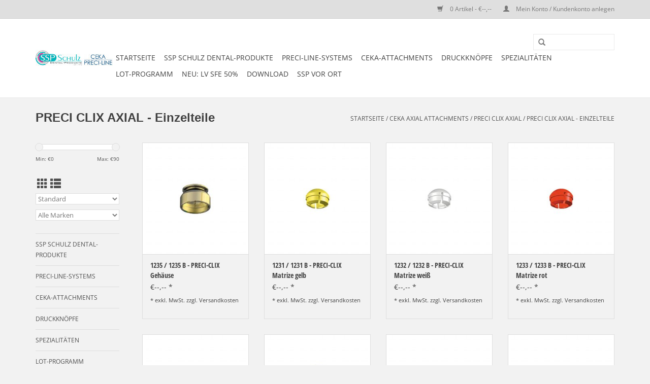

--- FILE ---
content_type: text/html;charset=utf-8
request_url: https://www.schulzdental.de/ceka-attachments-preci-line/ceka-axial-attachments/preci-clix-axial/preci-clix-axial-einzelteile/
body_size: 7862
content:
<!DOCTYPE html>
<html lang="de">
  <head>
    <meta charset="utf-8"/>
<!-- [START] 'blocks/head.rain' -->
<!--

  (c) 2008-2026 Lightspeed Netherlands B.V.
  http://www.lightspeedhq.com
  Generated: 19-01-2026 @ 20:53:53

-->
<link rel="canonical" href="https://www.schulzdental.de/ceka-attachments-preci-line/ceka-axial-attachments/preci-clix-axial/preci-clix-axial-einzelteile/"/>
<link rel="alternate" href="https://www.schulzdental.de/index.rss" type="application/rss+xml" title="Neue Produkte"/>
<meta name="robots" content="noodp,noydir"/>
<meta property="og:url" content="https://www.schulzdental.de/ceka-attachments-preci-line/ceka-axial-attachments/preci-clix-axial/preci-clix-axial-einzelteile/?source=facebook"/>
<meta property="og:site_name" content="CEKA-SSP Schulz Dental Produkte"/>
<meta property="og:title" content="PRECI CLIX AXIAL - Einzelteile"/>
<meta property="og:description" content="Sie suchen die hochwertigen Produkte der CEKA PRECI-LINE? Dann sind Sie hier richtig.✓<br />
Bestellen sie schnell und unkompliziert.✓ Kaufen Sie jetzt!✓"/>
<!--[if lt IE 9]>
<script src="https://cdn.webshopapp.com/assets/html5shiv.js?2025-02-20"></script>
<![endif]-->
<!-- [END] 'blocks/head.rain' -->
    <title>PRECI CLIX AXIAL - Einzelteile - CEKA-SSP Schulz Dental Produkte</title>
    <meta name="description" content="Sie suchen die hochwertigen Produkte der CEKA PRECI-LINE? Dann sind Sie hier richtig.✓<br />
Bestellen sie schnell und unkompliziert.✓ Kaufen Sie jetzt!✓" />
    <meta name="keywords" content="Ceka, preci, preci-line, zahnmedizin, zahntechnik, extrakoronal, zahnarzt, axial, attachment, profil, dental, labor, labortechnik, instrumente, dentalinstrumente, " />
    <meta http-equiv="X-UA-Compatible" content="IE=edge,chrome=1">
    <meta name="viewport" content="width=device-width, initial-scale=1.0">
    <meta name="apple-mobile-web-app-capable" content="yes">
    <meta name="apple-mobile-web-app-status-bar-style" content="black">
    <meta property="fb:app_id" content="966242223397117"/>


    <link rel="shortcut icon" href="https://cdn.webshopapp.com/shops/252254/themes/134513/assets/favicon.ico?20250808151411" type="image/x-icon" />

    <link rel="shortcut icon" href="https://cdn.webshopapp.com/shops/252254/themes/134513/assets/favicon.ico?20250808151411" type="image/x-icon" /> 
    <link rel="stylesheet" href="https://cdn.webshopapp.com/shops/252254/themes/134513/assets/bootstrap.css?20250813090605" />
    <link rel="stylesheet" href="https://cdn.webshopapp.com/shops/252254/themes/134513/assets/style.css?20250813090605" />    
    <link rel="stylesheet" href="https://cdn.webshopapp.com/shops/252254/themes/134513/assets/settings.css?20250813090605" />  
    <link rel="stylesheet" href="https://cdn.webshopapp.com/assets/gui-2-0.css?2025-02-20" />
    <link rel="stylesheet" href="https://cdn.webshopapp.com/assets/gui-responsive-2-0.css?2025-02-20" />   
    <link rel="stylesheet" href="https://cdn.webshopapp.com/shops/252254/themes/134513/assets/custom.css?20250813090605" />
    
    <script src="https://cdn.webshopapp.com/assets/jquery-1-9-1.js?2025-02-20"></script>
    <script src="https://cdn.webshopapp.com/assets/jquery-ui-1-10-1.js?2025-02-20"></script>
   
    <script type="text/javascript" src="https://cdn.webshopapp.com/shops/252254/themes/134513/assets/global.js?20250813090605"></script>

    <script type="text/javascript" src="https://cdn.webshopapp.com/shops/252254/themes/134513/assets/jcarousel.js?20250813090605"></script>
    <script type="text/javascript" src="https://cdn.webshopapp.com/assets/gui.js?2025-02-20"></script>
    <script type="text/javascript" src="https://cdn.webshopapp.com/assets/gui-responsive-2-0.js?2025-02-20"></script>
    
    <script type='text/javascript' src='//platform-api.sharethis.com/js/sharethis.js#property=58ff075da9dabe0012b03331&product=inline-share-buttons' async='async'></script>      
        
    <!--[if lt IE 9]>
    <link rel="stylesheet" href="https://cdn.webshopapp.com/shops/252254/themes/134513/assets/style-ie.css?20250813090605" />
    <![endif]-->
  </head>
  <body>
    <header>
      <div class="topnav">
        <div class="container">
                    <div class="right">
            <a href="https://www.schulzdental.de/cart/" title="Ihr Warenkorb" class="cart"> 
              <span class="glyphicon glyphicon-shopping-cart"></span>
              0 Artikel - €--,--
            </a>
            <a href="https://www.schulzdental.de/account/" title="Mein Konto" class="my-account">
              <span class="glyphicon glyphicon-user"></span>
                            Mein Konto / Kundenkonto anlegen
                          </a>
          </div>
        </div>
      </div>
      <div class="navigation container">
        <div class="align">
          <ul class="burger">
            <img src="https://cdn.webshopapp.com/shops/252254/themes/134513/assets/hamburger.png?20250813090605" width="32" height="32" alt="Menu">
          </ul>

                      <div class="vertical logo">
              <a href="https://www.schulzdental.de/" title="CEKA-SSP Schulz Dental Produkte">
                <img src="https://cdn.webshopapp.com/shops/252254/themes/134513/v/687471/assets/logo.png?20250808142554" alt="CEKA-SSP Schulz Dental Produkte" />
              </a>
            </div>
          
          <nav class="nonbounce desktop vertical">
            <form action="https://www.schulzdental.de/search/" method="get" id="formSearch">
              <input type="text" name="q" autocomplete="off"  value=""/>
              <span onclick="$('#formSearch').submit();" title="Suchen" class="glyphicon glyphicon-search"></span>
            </form>
            <ul>
              <li class="item home ">
                <a class="itemLink" href="https://www.schulzdental.de/">Startseite</a>
              </li>
                                          <li class="item sub">
                <a class="itemLink" href="https://www.schulzdental.de/ssp-schulz-dental-produkte/" title="SSP SCHULZ Dental-Produkte">SSP SCHULZ Dental-Produkte</a>
                                <span class="glyphicon glyphicon-play"></span>
                <ul class="subnav">
                                    <li class="subitem">
                    <a class="subitemLink" href="https://www.schulzdental.de/ssp-schulz-dental-produkte/panther-series/" title="PANTHER SERIES">PANTHER SERIES</a>
                                        <ul class="subnav">
                                            <li class="subitem">
                        <a class="subitemLink" href="https://www.schulzdental.de/ssp-schulz-dental-produkte/panther-series/panther-stone-diamantierte-schleifsteine/" title="PANTHER stone - Diamantierte Schleifsteine">PANTHER stone - Diamantierte Schleifsteine</a>
                      </li>
                                            <li class="subitem">
                        <a class="subitemLink" href="https://www.schulzdental.de/ssp-schulz-dental-produkte/panther-series/panther-polish-premiumpolierer/" title="PANTHER polish - Premiumpolierer">PANTHER polish - Premiumpolierer</a>
                      </li>
                                            <li class="subitem">
                        <a class="subitemLink" href="https://www.schulzdental.de/ssp-schulz-dental-produkte/panther-series/panther-green-rohzirkon-bearbeitung/" title="PANTHER green - Rohzirkon-Bearbeitung">PANTHER green - Rohzirkon-Bearbeitung</a>
                      </li>
                                            <li class="subitem">
                        <a class="subitemLink" href="https://www.schulzdental.de/ssp-schulz-dental-produkte/panther-series/panther-polymer-polymer-bearbeitung/" title="PANTHER polymer - Polymer-Bearbeitung">PANTHER polymer - Polymer-Bearbeitung</a>
                      </li>
                                          </ul>
                                      </li>
                                    <li class="subitem">
                    <a class="subitemLink" href="https://www.schulzdental.de/ssp-schulz-dental-produkte/diamantpolierer/" title="Diamantpolierer">Diamantpolierer</a>
                                        <ul class="subnav">
                                            <li class="subitem">
                        <a class="subitemLink" href="https://www.schulzdental.de/ssp-schulz-dental-produkte/diamantpolierer/dura-diapol-diamantpolierer/" title="Dura-Diapol - Diamantpolierer">Dura-Diapol - Diamantpolierer</a>
                      </li>
                                          </ul>
                                      </li>
                                    <li class="subitem">
                    <a class="subitemLink" href="https://www.schulzdental.de/ssp-schulz-dental-produkte/polierbuersten/" title="Polierbürsten">Polierbürsten</a>
                                        <ul class="subnav">
                                            <li class="subitem">
                        <a class="subitemLink" href="https://www.schulzdental.de/ssp-schulz-dental-produkte/polierbuersten/rundbuersten/" title="Rundbürsten">Rundbürsten</a>
                      </li>
                                            <li class="subitem">
                        <a class="subitemLink" href="https://www.schulzdental.de/ssp-schulz-dental-produkte/polierbuersten/einlagebuersten/" title="Einlagebürsten">Einlagebürsten</a>
                      </li>
                                            <li class="subitem">
                        <a class="subitemLink" href="https://www.schulzdental.de/ssp-schulz-dental-produkte/polierbuersten/handstueck/" title="Handstück">Handstück</a>
                      </li>
                                          </ul>
                                      </li>
                                    <li class="subitem">
                    <a class="subitemLink" href="https://www.schulzdental.de/ssp-schulz-dental-produkte/polierschwabbel/" title="Polierschwabbel">Polierschwabbel</a>
                                        <ul class="subnav">
                                            <li class="subitem">
                        <a class="subitemLink" href="https://www.schulzdental.de/ssp-schulz-dental-produkte/polierschwabbel/alcontura/" title="Alcontura">Alcontura</a>
                      </li>
                                            <li class="subitem">
                        <a class="subitemLink" href="https://www.schulzdental.de/ssp-schulz-dental-produkte/polierschwabbel/handstueck/" title="Handstück">Handstück</a>
                      </li>
                                          </ul>
                                      </li>
                                    <li class="subitem">
                    <a class="subitemLink" href="https://www.schulzdental.de/ssp-schulz-dental-produkte/polierpasten/" title="Polierpasten">Polierpasten</a>
                                        <ul class="subnav">
                                            <li class="subitem">
                        <a class="subitemLink" href="https://www.schulzdental.de/ssp-schulz-dental-produkte/polierpasten/mega-dia-z-pol/" title="Mega-Dia-Z-Pol ">Mega-Dia-Z-Pol </a>
                      </li>
                                            <li class="subitem">
                        <a class="subitemLink" href="https://www.schulzdental.de/ssp-schulz-dental-produkte/polierpasten/diamantine/" title="Diamantine">Diamantine</a>
                      </li>
                                          </ul>
                                      </li>
                                  </ul>
                              </li>
                            <li class="item sub">
                <a class="itemLink" href="https://www.schulzdental.de/preci-line-systems/" title="PRECI-LINE-SYSTEMS">PRECI-LINE-SYSTEMS</a>
                                <span class="glyphicon glyphicon-play"></span>
                <ul class="subnav">
                                    <li class="subitem">
                    <a class="subitemLink" href="https://www.schulzdental.de/preci-line-systems/preci-vertix/" title="PRECI-VERTIX">PRECI-VERTIX</a>
                                        <ul class="subnav">
                                            <li class="subitem">
                        <a class="subitemLink" href="https://www.schulzdental.de/preci-line-systems/preci-vertix/preci-vertix-komplett-sets/" title="PRECI-VERTIX Komplett-Sets">PRECI-VERTIX Komplett-Sets</a>
                      </li>
                                            <li class="subitem">
                        <a class="subitemLink" href="https://www.schulzdental.de/preci-line-systems/preci-vertix/preci-vertix-einzelteile/" title="PRECI-VERTIX Einzelteile">PRECI-VERTIX Einzelteile</a>
                      </li>
                                            <li class="subitem">
                        <a class="subitemLink" href="https://www.schulzdental.de/preci-line-systems/preci-vertix/preci-vertix-hilfsteile/" title="PRECI-VERTIX Hilfsteile">PRECI-VERTIX Hilfsteile</a>
                      </li>
                                            <li class="subitem">
                        <a class="subitemLink" href="https://www.schulzdental.de/preci-line-systems/preci-vertix/preci-vertix-cad-cam/" title="PRECI-VERTIX CAD/CAM">PRECI-VERTIX CAD/CAM</a>
                      </li>
                                          </ul>
                                      </li>
                                    <li class="subitem">
                    <a class="subitemLink" href="https://www.schulzdental.de/preci-line-systems/preci-horix/" title="PRECI-HORIX">PRECI-HORIX</a>
                                        <ul class="subnav">
                                            <li class="subitem">
                        <a class="subitemLink" href="https://www.schulzdental.de/preci-line-systems/preci-horix/preci-horix-komplett-sets/" title="PRECI-HORIX Komplett-Sets">PRECI-HORIX Komplett-Sets</a>
                      </li>
                                            <li class="subitem">
                        <a class="subitemLink" href="https://www.schulzdental.de/preci-line-systems/preci-horix/preci-horix-einzelteile/" title="PRECI-HORIX Einzelteile">PRECI-HORIX Einzelteile</a>
                      </li>
                                            <li class="subitem">
                        <a class="subitemLink" href="https://www.schulzdental.de/preci-line-systems/preci-horix/preci-horix-hilfsteile/" title="PRECI-HORIX Hilfsteile">PRECI-HORIX Hilfsteile</a>
                      </li>
                                            <li class="subitem">
                        <a class="subitemLink" href="https://www.schulzdental.de/preci-line-systems/preci-horix/preci-horix-cad-cam/" title="PRECI-HORIX CAD/CAM">PRECI-HORIX CAD/CAM</a>
                      </li>
                                          </ul>
                                      </li>
                                    <li class="subitem">
                    <a class="subitemLink" href="https://www.schulzdental.de/preci-line-systems/preci-clix-axial/" title="PRECI-CLIX AXIAL">PRECI-CLIX AXIAL</a>
                                        <ul class="subnav">
                                            <li class="subitem">
                        <a class="subitemLink" href="https://www.schulzdental.de/preci-line-systems/preci-clix-axial/preci-clix-axial-komplett-sets/" title="PRECI-CLIX AXIAL Komplett-Sets">PRECI-CLIX AXIAL Komplett-Sets</a>
                      </li>
                                            <li class="subitem">
                        <a class="subitemLink" href="https://www.schulzdental.de/preci-line-systems/preci-clix-axial/preci-clix-axial-einzelteile/" title="PRECI-CLIX AXIAL Einzelteile">PRECI-CLIX AXIAL Einzelteile</a>
                      </li>
                                            <li class="subitem">
                        <a class="subitemLink" href="https://www.schulzdental.de/preci-line-systems/preci-clix-axial/preci-clix-axial-hilfsteile/" title="PRECI-CLIX AXIAL Hilfsteile">PRECI-CLIX AXIAL Hilfsteile</a>
                      </li>
                                            <li class="subitem">
                        <a class="subitemLink" href="https://www.schulzdental.de/preci-line-systems/preci-clix-axial/preci-clix-cad-cam/" title="PRECI-CLIX CAD/CAM">PRECI-CLIX CAD/CAM</a>
                      </li>
                                          </ul>
                                      </li>
                                    <li class="subitem">
                    <a class="subitemLink" href="https://www.schulzdental.de/preci-line-systems/preci-clix-radikulaer/" title="PRECI-CLIX RADIKULÄR">PRECI-CLIX RADIKULÄR</a>
                                        <ul class="subnav">
                                            <li class="subitem">
                        <a class="subitemLink" href="https://www.schulzdental.de/preci-line-systems/preci-clix-radikulaer/preci-clix-radikulaer-komplett-sets/" title="PRECI-CLIX RADIKULÄR Komplett-Sets">PRECI-CLIX RADIKULÄR Komplett-Sets</a>
                      </li>
                                            <li class="subitem">
                        <a class="subitemLink" href="https://www.schulzdental.de/preci-line-systems/preci-clix-radikulaer/preci-clix-radikulaer-einzelteile/" title="PRECI-CLIX RADIKULÄR Einzelteile">PRECI-CLIX RADIKULÄR Einzelteile</a>
                      </li>
                                            <li class="subitem">
                        <a class="subitemLink" href="https://www.schulzdental.de/preci-line-systems/preci-clix-radikulaer/preci-clix-radikulaer-hilfsteile/" title="PRECI-CLIX RADIKULÄR Hilfsteile">PRECI-CLIX RADIKULÄR Hilfsteile</a>
                      </li>
                                          </ul>
                                      </li>
                                    <li class="subitem">
                    <a class="subitemLink" href="https://www.schulzdental.de/preci-line-systems/preci-ball/" title="PRECI-BALL">PRECI-BALL</a>
                                        <ul class="subnav">
                                            <li class="subitem">
                        <a class="subitemLink" href="https://www.schulzdental.de/preci-line-systems/preci-ball/preci-ball-komplett-sets/" title="PRECI-BALL Komplett-Sets">PRECI-BALL Komplett-Sets</a>
                      </li>
                                            <li class="subitem">
                        <a class="subitemLink" href="https://www.schulzdental.de/preci-line-systems/preci-ball/preci-ball-einzelteile/" title="PRECI-BALL Einzelteile">PRECI-BALL Einzelteile</a>
                      </li>
                                            <li class="subitem">
                        <a class="subitemLink" href="https://www.schulzdental.de/preci-line-systems/preci-ball/preci-ball-hilfsteile/" title="PRECI-BALL Hilfsteile">PRECI-BALL Hilfsteile</a>
                      </li>
                                          </ul>
                                      </li>
                                    <li class="subitem">
                    <a class="subitemLink" href="https://www.schulzdental.de/preci-line-systems/preci-sagix/" title="PRECI-SAGIX">PRECI-SAGIX</a>
                                        <ul class="subnav">
                                            <li class="subitem">
                        <a class="subitemLink" href="https://www.schulzdental.de/preci-line-systems/preci-sagix/preci-sagix-komplett-sets/" title="PRECI-SAGIX Komplett-Sets">PRECI-SAGIX Komplett-Sets</a>
                      </li>
                                            <li class="subitem">
                        <a class="subitemLink" href="https://www.schulzdental.de/preci-line-systems/preci-sagix/preci-sagix-einzelteile/" title="PRECI-SAGIX Einzelteile">PRECI-SAGIX Einzelteile</a>
                      </li>
                                            <li class="subitem">
                        <a class="subitemLink" href="https://www.schulzdental.de/preci-line-systems/preci-sagix/preci-sagix-hilfsteile/" title="PRECI-SAGIX Hilfsteile">PRECI-SAGIX Hilfsteile</a>
                      </li>
                                          </ul>
                                      </li>
                                    <li class="subitem">
                    <a class="subitemLink" href="https://www.schulzdental.de/preci-line-systems/preci-clix-extrakoronal/" title="PRECI-CLIX EXTRAKORONAL">PRECI-CLIX EXTRAKORONAL</a>
                                        <ul class="subnav">
                                            <li class="subitem">
                        <a class="subitemLink" href="https://www.schulzdental.de/preci-line-systems/preci-clix-extrakoronal/preci-clix-extrakoronal-komplett-sets/" title="PRECI-CLIX EXTRAKORONAL Komplett-Sets">PRECI-CLIX EXTRAKORONAL Komplett-Sets</a>
                      </li>
                                            <li class="subitem">
                        <a class="subitemLink" href="https://www.schulzdental.de/preci-line-systems/preci-clix-extrakoronal/preci-clix-extrakoronal-einzelteile/" title="PRECI-CLIX EXTRAKORONAL Einzelteile">PRECI-CLIX EXTRAKORONAL Einzelteile</a>
                      </li>
                                            <li class="subitem">
                        <a class="subitemLink" href="https://www.schulzdental.de/preci-line-systems/preci-clix-extrakoronal/preci-clix-extrakoronal-hilfsteile/" title="PRECI-CLIX EXTRAKORONAL Hilfsteile">PRECI-CLIX EXTRAKORONAL Hilfsteile</a>
                      </li>
                                          </ul>
                                      </li>
                                    <li class="subitem">
                    <a class="subitemLink" href="https://www.schulzdental.de/preci-line-systems/preci-bar/" title="PRECI-BAR">PRECI-BAR</a>
                                        <ul class="subnav">
                                            <li class="subitem">
                        <a class="subitemLink" href="https://www.schulzdental.de/preci-line-systems/preci-bar/preci-bar-standard/" title="PRECI-BAR STANDARD">PRECI-BAR STANDARD</a>
                      </li>
                                            <li class="subitem">
                        <a class="subitemLink" href="https://www.schulzdental.de/preci-line-systems/preci-bar/preci-bar-mini/" title="PRECI-BAR MINI">PRECI-BAR MINI</a>
                      </li>
                                          </ul>
                                      </li>
                                    <li class="subitem">
                    <a class="subitemLink" href="https://www.schulzdental.de/preci-line-systems/preci-clip/" title="PRECI-CLIP">PRECI-CLIP</a>
                                        <ul class="subnav">
                                            <li class="subitem">
                        <a class="subitemLink" href="https://www.schulzdental.de/preci-line-systems/preci-clip/preci-clip-la/" title="PRECI-CLIP LA">PRECI-CLIP LA</a>
                      </li>
                                            <li class="subitem">
                        <a class="subitemLink" href="https://www.schulzdental.de/preci-line-systems/preci-clip/preci-clip-oc/" title="PRECI-CLIP OC">PRECI-CLIP OC</a>
                      </li>
                                          </ul>
                                      </li>
                                    <li class="subitem">
                    <a class="subitemLink" href="https://www.schulzdental.de/preci-line-systems/preci-post/" title="PRECI-POST">PRECI-POST</a>
                                        <ul class="subnav">
                                            <li class="subitem">
                        <a class="subitemLink" href="https://www.schulzdental.de/preci-line-systems/preci-post/preci-post-m/" title="PRECI-POST M">PRECI-POST M</a>
                      </li>
                                            <li class="subitem">
                        <a class="subitemLink" href="https://www.schulzdental.de/preci-line-systems/preci-post/preci-post-cc/" title="PRECI-POST CC">PRECI-POST CC</a>
                      </li>
                                          </ul>
                                      </li>
                                  </ul>
                              </li>
                            <li class="item sub">
                <a class="itemLink" href="https://www.schulzdental.de/ceka-attachments/" title="CEKA-ATTACHMENTS">CEKA-ATTACHMENTS</a>
                                <span class="glyphicon glyphicon-play"></span>
                <ul class="subnav">
                                    <li class="subitem">
                    <a class="subitemLink" href="https://www.schulzdental.de/ceka-attachments/ceka-extrakoronal-classic/" title="CEKA EXTRAKORONAL CLASSIC">CEKA EXTRAKORONAL CLASSIC</a>
                                        <ul class="subnav">
                                            <li class="subitem">
                        <a class="subitemLink" href="https://www.schulzdental.de/ceka-attachments/ceka-extrakoronal-classic/ceka-classic-komplett-sets/" title="CEKA CLASSIC Komplett-Sets">CEKA CLASSIC Komplett-Sets</a>
                      </li>
                                            <li class="subitem">
                        <a class="subitemLink" href="https://www.schulzdental.de/ceka-attachments/ceka-extrakoronal-classic/ceka-classic-einzelteile/" title="CEKA CLASSIC Einzelteile">CEKA CLASSIC Einzelteile</a>
                      </li>
                                            <li class="subitem">
                        <a class="subitemLink" href="https://www.schulzdental.de/ceka-attachments/ceka-extrakoronal-classic/ceka-classic-hilfsteile/" title="CEKA CLASSIC Hilfsteile">CEKA CLASSIC Hilfsteile</a>
                      </li>
                                          </ul>
                                      </li>
                                    <li class="subitem">
                    <a class="subitemLink" href="https://www.schulzdental.de/ceka-attachments/ceka-revax/" title="CEKA REVAX">CEKA REVAX</a>
                                        <ul class="subnav">
                                            <li class="subitem">
                        <a class="subitemLink" href="https://www.schulzdental.de/ceka-attachments/ceka-revax/ceka-revax-komplett-sets/" title="CEKA REVAX Komplett-Sets">CEKA REVAX Komplett-Sets</a>
                      </li>
                                            <li class="subitem">
                        <a class="subitemLink" href="https://www.schulzdental.de/ceka-attachments/ceka-revax/ceka-revax-einzelteile/" title="CEKA REVAX Einzelteile">CEKA REVAX Einzelteile</a>
                      </li>
                                            <li class="subitem">
                        <a class="subitemLink" href="https://www.schulzdental.de/ceka-attachments/ceka-revax/ceka-revax-hilfsteile/" title="CEKA REVAX Hilfsteile">CEKA REVAX Hilfsteile</a>
                      </li>
                                          </ul>
                                      </li>
                                    <li class="subitem">
                    <a class="subitemLink" href="https://www.schulzdental.de/ceka-attachments/ceka-cad-cam-axial-reverse/" title="CEKA CAD/CAM &amp; AXIAL REVERSE">CEKA CAD/CAM &amp; AXIAL REVERSE</a>
                                        <ul class="subnav">
                                            <li class="subitem">
                        <a class="subitemLink" href="https://www.schulzdental.de/ceka-attachments/ceka-cad-cam-axial-reverse/ceka-cad-cam-komplett-sets/" title="CEKA CAD/CAM Komplett-Sets">CEKA CAD/CAM Komplett-Sets</a>
                      </li>
                                            <li class="subitem">
                        <a class="subitemLink" href="https://www.schulzdental.de/ceka-attachments/ceka-cad-cam-axial-reverse/ceka-cad-cam-einzelteile/" title="CEKA CAD/CAM Einzelteile">CEKA CAD/CAM Einzelteile</a>
                      </li>
                                            <li class="subitem">
                        <a class="subitemLink" href="https://www.schulzdental.de/ceka-attachments/ceka-cad-cam-axial-reverse/ceka-cad-cam-hilfsteile/" title="CEKA CAD/CAM Hilfsteile">CEKA CAD/CAM Hilfsteile</a>
                      </li>
                                          </ul>
                                      </li>
                                    <li class="subitem">
                    <a class="subitemLink" href="https://www.schulzdental.de/ceka-attachments/ceka-axial-classic/" title="CEKA AXIAL CLASSIC">CEKA AXIAL CLASSIC</a>
                                        <ul class="subnav">
                                            <li class="subitem">
                        <a class="subitemLink" href="https://www.schulzdental.de/ceka-attachments/ceka-axial-classic/ceka-axial-classic-komplett-sets/" title="CEKA AXIAL CLASSIC Komplett-Sets">CEKA AXIAL CLASSIC Komplett-Sets</a>
                      </li>
                                            <li class="subitem">
                        <a class="subitemLink" href="https://www.schulzdental.de/ceka-attachments/ceka-axial-classic/ceka-axial-classic-einzelteile/" title="CEKA AXIAL CLASSIC Einzelteile">CEKA AXIAL CLASSIC Einzelteile</a>
                      </li>
                                            <li class="subitem">
                        <a class="subitemLink" href="https://www.schulzdental.de/ceka-attachments/ceka-axial-classic/ceka-axial-classic-hilfsteile/" title="CEKA AXIAL CLASSIC Hilfsteile">CEKA AXIAL CLASSIC Hilfsteile</a>
                      </li>
                                          </ul>
                                      </li>
                                  </ul>
                              </li>
                            <li class="item sub">
                <a class="itemLink" href="https://www.schulzdental.de/druckknoepfe/" title="DRUCKKNÖPFE">DRUCKKNÖPFE</a>
                                <span class="glyphicon glyphicon-play"></span>
                <ul class="subnav">
                                    <li class="subitem">
                    <a class="subitemLink" href="https://www.schulzdental.de/druckknoepfe/druckknoepfe-9991314/" title="Druckknöpfe">Druckknöpfe</a>
                                      </li>
                                    <li class="subitem">
                    <a class="subitemLink" href="https://www.schulzdental.de/druckknoepfe/retentionsteile/" title="Retentionsteile">Retentionsteile</a>
                                      </li>
                                    <li class="subitem">
                    <a class="subitemLink" href="https://www.schulzdental.de/druckknoepfe/hilfsteile/" title="Hilfsteile">Hilfsteile</a>
                                      </li>
                                  </ul>
                              </li>
                            <li class="item sub">
                <a class="itemLink" href="https://www.schulzdental.de/spezialitaeten/" title="SPEZIALITÄTEN">SPEZIALITÄTEN</a>
                                <span class="glyphicon glyphicon-play"></span>
                <ul class="subnav">
                                    <li class="subitem">
                    <a class="subitemLink" href="https://www.schulzdental.de/spezialitaeten/ceka-site-ceka-multi/" title="CEKA SITE, CEKA MULTI...">CEKA SITE, CEKA MULTI...</a>
                                      </li>
                                    <li class="subitem">
                    <a class="subitemLink" href="https://www.schulzdental.de/spezialitaeten/plasticwax-expando/" title="PLASTICWAX, EXPANDO">PLASTICWAX, EXPANDO</a>
                                      </li>
                                    <li class="subitem">
                    <a class="subitemLink" href="https://www.schulzdental.de/spezialitaeten/teleskopische-friktionssysteme/" title="TELESKOPISCHE FRIKTIONSSYSTEME">TELESKOPISCHE FRIKTIONSSYSTEME</a>
                                        <ul class="subnav">
                                            <li class="subitem">
                        <a class="subitemLink" href="https://www.schulzdental.de/spezialitaeten/teleskopische-friktionssysteme/lv-kon/" title="LV KON">LV KON</a>
                      </li>
                                            <li class="subitem">
                        <a class="subitemLink" href="https://www.schulzdental.de/spezialitaeten/teleskopische-friktionssysteme/tele-fit/" title="TELE-FIT">TELE-FIT</a>
                      </li>
                                          </ul>
                                      </li>
                                  </ul>
                              </li>
                            <li class="item sub">
                <a class="itemLink" href="https://www.schulzdental.de/lot-programm/" title="LOT-PROGRAMM">LOT-PROGRAMM</a>
                                <span class="glyphicon glyphicon-play"></span>
                <ul class="subnav">
                                    <li class="subitem">
                    <a class="subitemLink" href="https://www.schulzdental.de/lot-programm/solder-lv-vormals-ceka-sol-lot/" title="SOLDER LV (vormals CEKA SOL Lot)">SOLDER LV (vormals CEKA SOL Lot)</a>
                                      </li>
                                    <li class="subitem">
                    <a class="subitemLink" href="https://www.schulzdental.de/lot-programm/lv-15/" title="LV 15">LV 15</a>
                                      </li>
                                  </ul>
                              </li>
                            <li class="item sub">
                <a class="itemLink" href="https://www.schulzdental.de/neu-lv-sfe-50/" title="NEU: LV SFE 50% ">NEU: LV SFE 50% </a>
                                <span class="glyphicon glyphicon-play"></span>
                <ul class="subnav">
                                    <li class="subitem">
                    <a class="subitemLink" href="https://www.schulzdental.de/neu-lv-sfe-50/lv-sfe-50-komplett-attachments/" title="LV SFE 50% - Komplett-Attachments">LV SFE 50% - Komplett-Attachments</a>
                                      </li>
                                    <li class="subitem">
                    <a class="subitemLink" href="https://www.schulzdental.de/neu-lv-sfe-50/lv-sfe-50-einzelteile/" title="LV SFE 50% - Einzelteile">LV SFE 50% - Einzelteile</a>
                                      </li>
                                    <li class="subitem">
                    <a class="subitemLink" href="https://www.schulzdental.de/neu-lv-sfe-50/lv-sfe-50-hilfsteile/" title="LV SFE 50% - Hilfsteile">LV SFE 50% - Hilfsteile</a>
                                      </li>
                                  </ul>
                              </li>
                            <li class="item sub">
                <a class="itemLink" href="https://www.schulzdental.de/download/" title="DOWNLOAD">DOWNLOAD</a>
                                <span class="glyphicon glyphicon-play"></span>
                <ul class="subnav">
                                    <li class="subitem">
                    <a class="subitemLink" href="https://www.schulzdental.de/download/digitale-bibliotheken/" title="DIGITALE BIBLIOTHEKEN">DIGITALE BIBLIOTHEKEN</a>
                                      </li>
                                    <li class="subitem">
                    <a class="subitemLink" href="https://www.schulzdental.de/download/kataloge-und-broschueren/" title="KATALOGE UND BROSCHÜREN">KATALOGE UND BROSCHÜREN</a>
                                      </li>
                                    <li class="subitem">
                    <a class="subitemLink" href="https://www.schulzdental.de/download/arbeitsblaetter/" title="ARBEITSBLÄTTER">ARBEITSBLÄTTER</a>
                                      </li>
                                    <li class="subitem">
                    <a class="subitemLink" href="https://www.schulzdental.de/download/zertifikate/" title="ZERTIFIKATE">ZERTIFIKATE</a>
                                      </li>
                                  </ul>
                              </li>
                            <li class="item">
                <a class="itemLink" href="https://www.schulzdental.de/ssp-vor-ort/" title="SSP vor Ort">SSP vor Ort</a>
                              </li>
                                                      </ul>
            <span class="glyphicon glyphicon-remove"></span>  
          </nav>
        </div>
      </div>
    </header>
    
    <div class="wrapper">
      <div class="container content">
                <div class="page-title row">
  <div class="col-sm-6 col-md-6">
    <h1>PRECI CLIX AXIAL - Einzelteile</h1>
  </div>
  <div class="col-sm-6 col-md-6 breadcrumbs text-right">
    <a href="https://www.schulzdental.de/" title="Startseite">Startseite</a>
    
        / <a href="https://www.schulzdental.de/ceka-attachments-preci-line/ceka-axial-attachments/">CEKA AXIAL ATTACHMENTS </a>
        / <a href="https://www.schulzdental.de/ceka-attachments-preci-line/ceka-axial-attachments/preci-clix-axial/">PRECI CLIX AXIAL</a>
        / <a href="https://www.schulzdental.de/ceka-attachments-preci-line/ceka-axial-attachments/preci-clix-axial/preci-clix-axial-einzelteile/">PRECI CLIX AXIAL - Einzelteile</a>
      </div>  
  </div>
<div class="products row">
  <div class="col-md-2 sidebar hidden-xs hidden-sm">
    <div class="sort">
      <form action="https://www.schulzdental.de/ceka-attachments-preci-line/ceka-axial-attachments/preci-clix-axial/preci-clix-axial-einzelteile/" method="get" id="filter_form">
        <input type="hidden" name="mode" value="grid" id="filter_form_mode" />
        <input type="hidden" name="limit" value="24" id="filter_form_limit" />
        <input type="hidden" name="sort" value="default" id="filter_form_sort" />
        <input type="hidden" name="max" value="90" id="filter_form_max" />
        <input type="hidden" name="min" value="0" id="filter_form_min" />
        
        <div class="price-filter">
          <div class="sidebar-filter-slider">
            <div id="collection-filter-price"></div>
          </div>
          <div class="price-filter-range clear">
            <div class="min">Min: €<span>0</span></div>
            <div class="max">Max: €<span>90</span></div>
          </div>
        </div>
          <div class="modes">
          <a href="?mode=grid"><i class="glyphicon glyphicon-th"></i></a>
          <a href="?mode=list"><i class="glyphicon glyphicon-th-list"></i></a>
          </div>  
        <select name="sort" onchange="$('#formSortModeLimit').submit();">
                    <option value="default" selected="selected">Standard</option>
                    <option value="popular">Am meisten angesehen</option>
                    <option value="newest">Neueste Produkte</option>
                    <option value="lowest">Niedrigster Preis</option>
                    <option value="highest">Höchster Preis</option>
                    <option value="asc">Name aufsteigend</option>
                    <option value="desc">Name absteigend</option>
                  </select>        
                <select name="brand">
                    <option value="0" selected="selected">Alle Marken</option>
                    <option value="1748573">ALPHADENT NV</option>
                    <option value="3990370">NOBIL METAL</option>
                  </select>
                      </form>
    </div>
    <ul>
        <li class="item"><span class="arrow"></span><a href="https://www.schulzdental.de/ssp-schulz-dental-produkte/" class="itemLink" title="SSP SCHULZ Dental-Produkte">SSP SCHULZ Dental-Produkte </a>
            </li>
           <li class="item"><span class="arrow"></span><a href="https://www.schulzdental.de/preci-line-systems/" class="itemLink" title="PRECI-LINE-SYSTEMS">PRECI-LINE-SYSTEMS </a>
            </li>
           <li class="item"><span class="arrow"></span><a href="https://www.schulzdental.de/ceka-attachments/" class="itemLink" title="CEKA-ATTACHMENTS">CEKA-ATTACHMENTS </a>
            </li>
           <li class="item"><span class="arrow"></span><a href="https://www.schulzdental.de/druckknoepfe/" class="itemLink" title="DRUCKKNÖPFE">DRUCKKNÖPFE </a>
            </li>
           <li class="item"><span class="arrow"></span><a href="https://www.schulzdental.de/spezialitaeten/" class="itemLink" title="SPEZIALITÄTEN">SPEZIALITÄTEN </a>
            </li>
           <li class="item"><span class="arrow"></span><a href="https://www.schulzdental.de/lot-programm/" class="itemLink" title="LOT-PROGRAMM">LOT-PROGRAMM </a>
            </li>
           <li class="item"><span class="arrow"></span><a href="https://www.schulzdental.de/neu-lv-sfe-50/" class="itemLink" title="NEU: LV SFE 50% ">NEU: LV SFE 50%  </a>
            </li>
           <li class="item"><span class="arrow"></span><a href="https://www.schulzdental.de/download/" class="itemLink" title="DOWNLOAD">DOWNLOAD </a>
            </li>
           <li class="item"><span class="arrow"></span><a href="https://www.schulzdental.de/ssp-vor-ort/" class="itemLink" title="SSP vor Ort">SSP vor Ort</a>
            </li>
        </ul>
      </div>
  <div class="col-sm-12 col-md-10">
        <div class="product col-xs-6 col-sm-3 col-md-3">
  <div class="image-wrap">
    <a href="https://www.schulzdental.de/preci-clix-gehaeuse-artnr-1235-1235-b.html" title="ALPHADENT NV 1235 / 1235 B - PRECI-CLIX Gehäuse">
      
           
                  <img src="https://cdn.webshopapp.com/shops/252254/files/165876842/262x276x1/alphadent-nv-1235-1235-b-preci-clix-gehaeuse.jpg" width="262" height="276" alt="ALPHADENT NV 1235 / 1235 B - PRECI-CLIX Gehäuse" title="ALPHADENT NV 1235 / 1235 B - PRECI-CLIX Gehäuse" />
                </a>
    
    <div class="description text-center">
      <a href="https://www.schulzdental.de/preci-clix-gehaeuse-artnr-1235-1235-b.html" title="ALPHADENT NV 1235 / 1235 B - PRECI-CLIX Gehäuse">
                <div class="text">
                    PRECI-CLIX - Titangehäuse zum Einpolymerisieren in den Kunststoff -  ArtNr. 1235 (6 St.) / 1235 B (30 St.)
                  </div>
      </a>
      <a href="https://www.schulzdental.de/cart/add/119534702/" class="cart">Zum Warenkorb hinzufügen</a>
    </div>
  </div>
  
  <div class="info strict">
    <a href="https://www.schulzdental.de/preci-clix-gehaeuse-artnr-1235-1235-b.html" title="ALPHADENT NV 1235 / 1235 B - PRECI-CLIX Gehäuse" class="title">
        1235 / 1235 B - PRECI-CLIX Gehäuse     </a>
    
    <div class="left">      
      
    
    €--,-- *          
   </div>
       
    
    <br /><span style="font-size: 0.8em;">* exkl. MwSt. zzgl. <a href="https://www.schulzdental.de/service/shipping-returns/" style="color: inherit;">Versandkosten</a></span></p>  
   
     </div>
</div>



        <div class="product col-xs-6 col-sm-3 col-md-3">
  <div class="image-wrap">
    <a href="https://www.schulzdental.de/preci-clix-matrize-gelb-artnr-1231-1231-b.html" title="ALPHADENT NV 1231 / 1231 B - PRECI-CLIX Matrize gelb">
      
           
                  <img src="https://cdn.webshopapp.com/shops/252254/files/165877100/262x276x1/alphadent-nv-1231-1231-b-preci-clix-matrize-gelb.jpg" width="262" height="276" alt="ALPHADENT NV 1231 / 1231 B - PRECI-CLIX Matrize gelb" title="ALPHADENT NV 1231 / 1231 B - PRECI-CLIX Matrize gelb" />
                </a>
    
    <div class="description text-center">
      <a href="https://www.schulzdental.de/preci-clix-matrize-gelb-artnr-1231-1231-b.html" title="ALPHADENT NV 1231 / 1231 B - PRECI-CLIX Matrize gelb">
                <div class="text">
                    PRECI-CLIX - Matrize gelb, normale Retention - ArtNr. 1231 (6 St.) / 1231 B (30 St.)
                  </div>
      </a>
      <a href="https://www.schulzdental.de/cart/add/119534786/" class="cart">Zum Warenkorb hinzufügen</a>
    </div>
  </div>
  
  <div class="info strict">
    <a href="https://www.schulzdental.de/preci-clix-matrize-gelb-artnr-1231-1231-b.html" title="ALPHADENT NV 1231 / 1231 B - PRECI-CLIX Matrize gelb" class="title">
        1231 / 1231 B - PRECI-CLIX Matrize gelb     </a>
    
    <div class="left">      
      
    
    €--,-- *          
   </div>
       
    
    <br /><span style="font-size: 0.8em;">* exkl. MwSt. zzgl. <a href="https://www.schulzdental.de/service/shipping-returns/" style="color: inherit;">Versandkosten</a></span></p>  
   
     </div>
</div>


<div class="clearfix visible-xs"></div>

        <div class="product col-xs-6 col-sm-3 col-md-3">
  <div class="image-wrap">
    <a href="https://www.schulzdental.de/preci-clix-matrize-weiss-artnr-1232-1232-b.html" title="ALPHADENT NV 1232 / 1232 B - PRECI-CLIX Matrize weiß">
      
           
                  <img src="https://cdn.webshopapp.com/shops/252254/files/165877208/262x276x1/alphadent-nv-1232-1232-b-preci-clix-matrize-weiss.jpg" width="262" height="276" alt="ALPHADENT NV 1232 / 1232 B - PRECI-CLIX Matrize weiß" title="ALPHADENT NV 1232 / 1232 B - PRECI-CLIX Matrize weiß" />
                </a>
    
    <div class="description text-center">
      <a href="https://www.schulzdental.de/preci-clix-matrize-weiss-artnr-1232-1232-b.html" title="ALPHADENT NV 1232 / 1232 B - PRECI-CLIX Matrize weiß">
                <div class="text">
                    PRECI-CLIX - Matrize weiß, reduzierte Retention - ArtNr. 1232 (6 St.) / 1232 B (30 St.)
                  </div>
      </a>
      <a href="https://www.schulzdental.de/cart/add/119534834/" class="cart">Zum Warenkorb hinzufügen</a>
    </div>
  </div>
  
  <div class="info strict">
    <a href="https://www.schulzdental.de/preci-clix-matrize-weiss-artnr-1232-1232-b.html" title="ALPHADENT NV 1232 / 1232 B - PRECI-CLIX Matrize weiß" class="title">
        1232 / 1232 B - PRECI-CLIX Matrize weiß     </a>
    
    <div class="left">      
      
    
    €--,-- *          
   </div>
       
    
    <br /><span style="font-size: 0.8em;">* exkl. MwSt. zzgl. <a href="https://www.schulzdental.de/service/shipping-returns/" style="color: inherit;">Versandkosten</a></span></p>  
   
     </div>
</div>



        <div class="product col-xs-6 col-sm-3 col-md-3">
  <div class="image-wrap">
    <a href="https://www.schulzdental.de/preci-clix-matrize-rot-artnr-1233-1233-b.html" title="ALPHADENT NV 1233 / 1233 B - PRECI-CLIX Matrize rot">
      
           
                  <img src="https://cdn.webshopapp.com/shops/252254/files/165877487/262x276x1/alphadent-nv-1233-1233-b-preci-clix-matrize-rot.jpg" width="262" height="276" alt="ALPHADENT NV 1233 / 1233 B - PRECI-CLIX Matrize rot" title="ALPHADENT NV 1233 / 1233 B - PRECI-CLIX Matrize rot" />
                </a>
    
    <div class="description text-center">
      <a href="https://www.schulzdental.de/preci-clix-matrize-rot-artnr-1233-1233-b.html" title="ALPHADENT NV 1233 / 1233 B - PRECI-CLIX Matrize rot">
                <div class="text">
                    PRECI-CLIX - Matrize rot - starke Retention 1233 (6 St.) / 1233 B (30 St.)
                  </div>
      </a>
      <a href="https://www.schulzdental.de/cart/add/119534891/" class="cart">Zum Warenkorb hinzufügen</a>
    </div>
  </div>
  
  <div class="info strict">
    <a href="https://www.schulzdental.de/preci-clix-matrize-rot-artnr-1233-1233-b.html" title="ALPHADENT NV 1233 / 1233 B - PRECI-CLIX Matrize rot" class="title">
        1233 / 1233 B - PRECI-CLIX Matrize rot     </a>
    
    <div class="left">      
      
    
    €--,-- *          
   </div>
       
    
    <br /><span style="font-size: 0.8em;">* exkl. MwSt. zzgl. <a href="https://www.schulzdental.de/service/shipping-returns/" style="color: inherit;">Versandkosten</a></span></p>  
   
     </div>
</div>


<div class="clearfix"></div>

        <div class="product col-xs-6 col-sm-3 col-md-3">
  <div class="image-wrap">
    <a href="https://www.schulzdental.de/preci-clix-matrize-kombinationspackung-artnr-1234.html" title="ALPHADENT NV 1234 - PRECI-CLIX Matrizen Kombi-Satz">
      
           
                  <img src="https://cdn.webshopapp.com/shops/252254/files/165877628/262x276x1/alphadent-nv-1234-preci-clix-matrizen-kombi-satz.jpg" width="262" height="276" alt="ALPHADENT NV 1234 - PRECI-CLIX Matrizen Kombi-Satz" title="ALPHADENT NV 1234 - PRECI-CLIX Matrizen Kombi-Satz" />
                </a>
    
    <div class="description text-center">
      <a href="https://www.schulzdental.de/preci-clix-matrize-kombinationspackung-artnr-1234.html" title="ALPHADENT NV 1234 - PRECI-CLIX Matrizen Kombi-Satz">
                <div class="text">
                    PRECI-CLIX - Matrizensatz, Kombinationspackung 2 gelb, 2 weiß, 2 rot - ArtNr. 1234
                  </div>
      </a>
      <a href="https://www.schulzdental.de/cart/add/119534966/" class="cart">Zum Warenkorb hinzufügen</a>
    </div>
  </div>
  
  <div class="info strict">
    <a href="https://www.schulzdental.de/preci-clix-matrize-kombinationspackung-artnr-1234.html" title="ALPHADENT NV 1234 - PRECI-CLIX Matrizen Kombi-Satz" class="title">
        1234 - PRECI-CLIX Matrizen Kombi-Satz     </a>
    
    <div class="left">      
      
    
    €--,-- *          
   </div>
       
    
    <br /><span style="font-size: 0.8em;">* exkl. MwSt. zzgl. <a href="https://www.schulzdental.de/service/shipping-returns/" style="color: inherit;">Versandkosten</a></span></p>  
   
     </div>
</div>



        <div class="product col-xs-6 col-sm-3 col-md-3">
  <div class="image-wrap">
    <a href="https://www.schulzdental.de/preci-clix-matrizensatz-artnr-1242.html" title="ALPHADENT NV 1242 - PRECI-CLIX Matrizensatz">
      
           
                  <img src="https://cdn.webshopapp.com/shops/252254/files/165877799/262x276x1/alphadent-nv-1242-preci-clix-matrizensatz.jpg" width="262" height="276" alt="ALPHADENT NV 1242 - PRECI-CLIX Matrizensatz" title="ALPHADENT NV 1242 - PRECI-CLIX Matrizensatz" />
                </a>
    
    <div class="description text-center">
      <a href="https://www.schulzdental.de/preci-clix-matrizensatz-artnr-1242.html" title="ALPHADENT NV 1242 - PRECI-CLIX Matrizensatz">
                <div class="text">
                    PRECI-CLIX - Satz mit 2 in das Gehäuse eingearbeiteten Matrizen - ArtNr. 1242
                  </div>
      </a>
      <a href="https://www.schulzdental.de/cart/add/119534999/" class="cart">Zum Warenkorb hinzufügen</a>
    </div>
  </div>
  
  <div class="info strict">
    <a href="https://www.schulzdental.de/preci-clix-matrizensatz-artnr-1242.html" title="ALPHADENT NV 1242 - PRECI-CLIX Matrizensatz" class="title">
        1242 - PRECI-CLIX Matrizensatz     </a>
    
    <div class="left">      
      
    
    €--,-- *          
   </div>
       
    
    <br /><span style="font-size: 0.8em;">* exkl. MwSt. zzgl. <a href="https://www.schulzdental.de/service/shipping-returns/" style="color: inherit;">Versandkosten</a></span></p>  
   
     </div>
</div>


<div class="clearfix visible-xs"></div>

        <div class="product col-xs-6 col-sm-3 col-md-3">
  <div class="image-wrap">
    <a href="https://www.schulzdental.de/preci-ball-clix-patrize-pa-artnr-1205-c-1205-cb.html" title="ALPHADENT NV 1205 C / 1205 CB - PRECI-BALL/CLIX Patrize PA">
      
           
                  <img src="https://cdn.webshopapp.com/shops/252254/files/165878687/262x276x1/alphadent-nv-1205-c-1205-cb-preci-ball-clix-patriz.jpg" width="262" height="276" alt="ALPHADENT NV 1205 C / 1205 CB - PRECI-BALL/CLIX Patrize PA" title="ALPHADENT NV 1205 C / 1205 CB - PRECI-BALL/CLIX Patrize PA" />
                </a>
    
    <div class="description text-center">
      <a href="https://www.schulzdental.de/preci-ball-clix-patrize-pa-artnr-1205-c-1205-cb.html" title="ALPHADENT NV 1205 C / 1205 CB - PRECI-BALL/CLIX Patrize PA">
                <div class="text">
                    PRECI-BALL/CLIX - Kunststoffpatrize zum Gießen auf die Stiftwurzelkappe - ArtNr. 1205 C (6 St.) / 1205 CB (30 St.)
                  </div>
      </a>
      <a href="https://www.schulzdental.de/cart/add/119535386/" class="cart">Zum Warenkorb hinzufügen</a>
    </div>
  </div>
  
  <div class="info strict">
    <a href="https://www.schulzdental.de/preci-ball-clix-patrize-pa-artnr-1205-c-1205-cb.html" title="ALPHADENT NV 1205 C / 1205 CB - PRECI-BALL/CLIX Patrize PA" class="title">
        1205 C / 1205 CB - PRECI-BALL/CLIX Patrize PA     </a>
    
    <div class="left">      
      
    
    €--,-- *          
   </div>
       
    
    <br /><span style="font-size: 0.8em;">* exkl. MwSt. zzgl. <a href="https://www.schulzdental.de/service/shipping-returns/" style="color: inherit;">Versandkosten</a></span></p>  
   
     </div>
</div>



        <div class="product col-xs-6 col-sm-3 col-md-3">
  <div class="image-wrap">
    <a href="https://www.schulzdental.de/preci-ball-clix-basisring-irax-legierung-artnr-ra.html" title="ALPHADENT NV RA 0063 - PRECI-BALL/CLIX/SAGIX Basisring EM">
      
           
                  <img src="https://cdn.webshopapp.com/shops/252254/files/165879212/262x276x1/alphadent-nv-ra-0063-preci-ball-clix-sagix-basisri.jpg" width="262" height="276" alt="ALPHADENT NV RA 0063 - PRECI-BALL/CLIX/SAGIX Basisring EM" title="ALPHADENT NV RA 0063 - PRECI-BALL/CLIX/SAGIX Basisring EM" />
                </a>
    
    <div class="description text-center">
      <a href="https://www.schulzdental.de/preci-ball-clix-basisring-irax-legierung-artnr-ra.html" title="ALPHADENT NV RA 0063 - PRECI-BALL/CLIX/SAGIX Basisring EM">
                <div class="text">
                    PRECI-BALL/CLIX/SAGIX - Basisring zum Angießen an EM - ArtNr. RA 0063
                  </div>
      </a>
      <a href="https://www.schulzdental.de/cart/add/119535452/" class="cart">Zum Warenkorb hinzufügen</a>
    </div>
  </div>
  
  <div class="info strict">
    <a href="https://www.schulzdental.de/preci-ball-clix-basisring-irax-legierung-artnr-ra.html" title="ALPHADENT NV RA 0063 - PRECI-BALL/CLIX/SAGIX Basisring EM" class="title">
        RA 0063 - PRECI-BALL/CLIX/SAGIX Basisring EM     </a>
    
    <div class="left">      
      
    
    €--,-- *          
   </div>
       
    
    <br /><span style="font-size: 0.8em;">* exkl. MwSt. zzgl. <a href="https://www.schulzdental.de/service/shipping-returns/" style="color: inherit;">Versandkosten</a></span></p>  
   
     </div>
</div>


<div class="clearfix"></div>

        <div class="product col-xs-6 col-sm-3 col-md-3">
  <div class="image-wrap">
    <a href="https://www.schulzdental.de/preci-ball-clix-basisring-noprax-legierung-artnr-r.html" title="ALPHADENT NV RA 0064 - Basisring NEM">
      
           
                  <img src="https://cdn.webshopapp.com/shops/252254/files/165879215/262x276x1/alphadent-nv-ra-0064-basisring-nem.jpg" width="262" height="276" alt="ALPHADENT NV RA 0064 - Basisring NEM" title="ALPHADENT NV RA 0064 - Basisring NEM" />
                </a>
    
    <div class="description text-center">
      <a href="https://www.schulzdental.de/preci-ball-clix-basisring-noprax-legierung-artnr-r.html" title="ALPHADENT NV RA 0064 - Basisring NEM">
                <div class="text">
                    PRECI-BALL/CLIX/SAGIX - Basisring zum Angießen an NEM - ArtNr. RA 0064
                  </div>
      </a>
      <a href="https://www.schulzdental.de/cart/add/119535605/" class="cart">Zum Warenkorb hinzufügen</a>
    </div>
  </div>
  
  <div class="info strict">
    <a href="https://www.schulzdental.de/preci-ball-clix-basisring-noprax-legierung-artnr-r.html" title="ALPHADENT NV RA 0064 - Basisring NEM" class="title">
        RA 0064 - Basisring NEM     </a>
    
    <div class="left">      
      
    
    €--,-- *          
   </div>
       
    
    <br /><span style="font-size: 0.8em;">* exkl. MwSt. zzgl. <a href="https://www.schulzdental.de/service/shipping-returns/" style="color: inherit;">Versandkosten</a></span></p>  
   
     </div>
</div>



        <div class="product col-xs-6 col-sm-3 col-md-3">
  <div class="image-wrap">
    <a href="https://www.schulzdental.de/preci-ball-patrize-irax-legierung-artnr-1209-c.html" title="NOBIL METAL 1209 C / PL-414-5 - LV PAL / PRECI-BALL/CLIX Patrize IR">
      
           
                  <img src="https://cdn.webshopapp.com/shops/252254/files/264915350/262x276x1/nobil-metal-1209-c-pl-414-5-lv-pal-preci-ball-clix.jpg" width="262" height="276" alt="NOBIL METAL 1209 C / PL-414-5 - LV PAL / PRECI-BALL/CLIX Patrize IR" title="NOBIL METAL 1209 C / PL-414-5 - LV PAL / PRECI-BALL/CLIX Patrize IR" />
                </a>
    
    <div class="description text-center">
      <a href="https://www.schulzdental.de/preci-ball-patrize-irax-legierung-artnr-1209-c.html" title="NOBIL METAL 1209 C / PL-414-5 - LV PAL / PRECI-BALL/CLIX Patrize IR">
                <div class="text">
                    PRECI-BALL/CLIX / LV PAL - Patrize zum Angießen an Edelmetalllegierungen - ArtNr. 1209 C / PL-414-5
                  </div>
      </a>
      <a href="https://www.schulzdental.de/cart/add/179700509/" class="cart">Zum Warenkorb hinzufügen</a>
    </div>
  </div>
  
  <div class="info strict">
    <a href="https://www.schulzdental.de/preci-ball-patrize-irax-legierung-artnr-1209-c.html" title="NOBIL METAL 1209 C / PL-414-5 - LV PAL / PRECI-BALL/CLIX Patrize IR" class="title">
        1209 C / PL-414-5 - LV PAL / PRECI-BALL/CLIX Patrize IR     </a>
    
    <div class="left">      
      
    
    €--,-- *          
   </div>
       
    
    <br /><span style="font-size: 0.8em;">* exkl. MwSt. zzgl. <a href="https://www.schulzdental.de/service/shipping-returns/" style="color: inherit;">Versandkosten</a></span></p>  
   
     </div>
</div>


<div class="clearfix visible-xs"></div>

        <div class="product col-xs-6 col-sm-3 col-md-3">
  <div class="image-wrap">
    <a href="https://www.schulzdental.de/preci-clix-patrize-v-artnr-1206.html" title="ALPHADENT NV 1206 CL - PRECI-BALL/CLIX Patrize V lang">
      
           
                  <img src="https://cdn.webshopapp.com/shops/252254/files/167909633/262x276x1/alphadent-nv-1206-cl-preci-ball-clix-patrize-v-lan.jpg" width="262" height="276" alt="ALPHADENT NV 1206 CL - PRECI-BALL/CLIX Patrize V lang" title="ALPHADENT NV 1206 CL - PRECI-BALL/CLIX Patrize V lang" />
                </a>
    
    <div class="description text-center">
      <a href="https://www.schulzdental.de/preci-clix-patrize-v-artnr-1206.html" title="ALPHADENT NV 1206 CL - PRECI-BALL/CLIX Patrize V lang">
                <div class="text">
                    PRECI-BALL/CLIX - Kugelförmige, ausschraubbare Patrize aus TITANAX Legierung, 0,3 mm extra lang - Art. 1206 CL
                  </div>
      </a>
      <a href="https://www.schulzdental.de/cart/add/120550607/" class="cart">Zum Warenkorb hinzufügen</a>
    </div>
  </div>
  
  <div class="info strict">
    <a href="https://www.schulzdental.de/preci-clix-patrize-v-artnr-1206.html" title="ALPHADENT NV 1206 CL - PRECI-BALL/CLIX Patrize V lang" class="title">
        1206 CL - PRECI-BALL/CLIX Patrize V lang     </a>
    
    <div class="left">      
      
    
    €--,-- *          
   </div>
       
    
    <br /><span style="font-size: 0.8em;">* exkl. MwSt. zzgl. <a href="https://www.schulzdental.de/service/shipping-returns/" style="color: inherit;">Versandkosten</a></span></p>  
   
     </div>
</div>



        <div class="product col-xs-6 col-sm-3 col-md-3">
  <div class="image-wrap">
    <a href="https://www.schulzdental.de/preci-ball-clix-patrize-v-artnr-1206-c.html" title="ALPHADENT NV 1206 C - PRECI-BALL/CLIX Patrize V">
      
           
                  <img src="https://cdn.webshopapp.com/shops/252254/files/165878819/262x276x1/alphadent-nv-1206-c-preci-ball-clix-patrize-v.jpg" width="262" height="276" alt="ALPHADENT NV 1206 C - PRECI-BALL/CLIX Patrize V" title="ALPHADENT NV 1206 C - PRECI-BALL/CLIX Patrize V" />
                </a>
    
    <div class="description text-center">
      <a href="https://www.schulzdental.de/preci-ball-clix-patrize-v-artnr-1206-c.html" title="ALPHADENT NV 1206 C - PRECI-BALL/CLIX Patrize V">
                <div class="text">
                    PRECI-BALL/CLIX - Kugelförminge, ausschraubbare Patrize - ArtNr. 1206 C
                  </div>
      </a>
      <a href="https://www.schulzdental.de/cart/add/119535314/" class="cart">Zum Warenkorb hinzufügen</a>
    </div>
  </div>
  
  <div class="info strict">
    <a href="https://www.schulzdental.de/preci-ball-clix-patrize-v-artnr-1206-c.html" title="ALPHADENT NV 1206 C - PRECI-BALL/CLIX Patrize V" class="title">
        1206 C - PRECI-BALL/CLIX Patrize V     </a>
    
    <div class="left">      
      
    
    €--,-- *          
   </div>
       
    
    <br /><span style="font-size: 0.8em;">* exkl. MwSt. zzgl. <a href="https://www.schulzdental.de/service/shipping-returns/" style="color: inherit;">Versandkosten</a></span></p>  
   
     </div>
</div>


<div class="clearfix"></div>

     
      
  </div>
</div>


<script type="text/javascript">
  $(function(){
    $('#filter_form input, #filter_form select').change(function(){
      $(this).closest('form').submit();
    });
    
    $("#collection-filter-price").slider({
      range: true,
      min: 0,
      max: 90,
      values: [0, 90],
      step: 1,
      slide: function( event, ui){
    $('.sidebar-filter-range .min span').html(ui.values[0]);
    $('.sidebar-filter-range .max span').html(ui.values[1]);
    
    $('#filter_form_min').val(ui.values[0]);
    $('#filter_form_max').val(ui.values[1]);
  },
    stop: function(event, ui){
    $('#filter_form').submit();
  }
    });
  });
</script>      </div>
      
      <footer>
        <hr class="full-width" />
        <div class="container">
          <div class="social row">
            
                      </div>
          <hr class="full-width" />
          <div class="links row">
            <div class="col-xs-12 col-sm-3 col-md-3">
                <label class="collapse" for="_1">
                  <strong>Kundendienst</strong>
                  <span class="glyphicon glyphicon-chevron-down hidden-sm hidden-md hidden-lg"></span></label>
                    <input class="collapse_input hidden-md hidden-lg hidden-sm" id="_1" type="checkbox">
                    <div class="list">
  
                  <ul class="no-underline no-list-style">
                                                <li><a href="https://www.schulzdental.de/service/about/" title="Impressum" >Impressum</a>
                        </li>
                                                <li><a href="https://www.schulzdental.de/service/general-terms-conditions/" title="AGB" >AGB</a>
                        </li>
                                                <li><a href="https://www.schulzdental.de/service/privacy-policy/" title="Datenschutzerklärung" >Datenschutzerklärung</a>
                        </li>
                                                <li><a href="https://www.schulzdental.de/service/disclaimer/" title="Widerrufsbelehrung" >Widerrufsbelehrung</a>
                        </li>
                                                <li><a href="https://www.schulzdental.de/service/payment-methods/" title="Zahlungsarten" >Zahlungsarten</a>
                        </li>
                                                <li><a href="https://www.schulzdental.de/service/shipping-returns/" title="Versandkosten und Rücksendungen" >Versandkosten und Rücksendungen</a>
                        </li>
                                                <li><a href="https://www.schulzdental.de/service/" title="Kontakt" >Kontakt</a>
                        </li>
                                            </ul>
                  </div> 
             
            </div>     
       
            
            <div class="col-xs-12 col-sm-3 col-md-3">
          <label class="collapse" for="_2">
                  <strong>Produkte</strong>
                  <span class="glyphicon glyphicon-chevron-down hidden-sm hidden-md hidden-lg"></span></label>
                    <input class="collapse_input hidden-md hidden-lg hidden-sm" id="_2" type="checkbox">
                    <div class="list">
              <ul>
                <li><a href="https://www.schulzdental.de/collection/" title="Alle Produkte">Alle Produkte</a></li>
                <li><a href="https://www.schulzdental.de/collection/?sort=newest" title="Neue Produkte">Neue Produkte</a></li>
                <li><a href="https://www.schulzdental.de/collection/offers/" title="Angebote">Angebote</a></li>
                                <li><a href="https://www.schulzdental.de/tags/" title="Schlagworte">Schlagworte</a></li>                <li><a href="https://www.schulzdental.de/index.rss" title="RSS feed">RSS feed</a></li>
              </ul>
            </div>
            </div>
            
            <div class="col-xs-12 col-sm-3 col-md-3">
              <label class="collapse" for="_3">
                  <strong>
                                Mein Konto
                              </strong>
                  <span class="glyphicon glyphicon-chevron-down hidden-sm hidden-md hidden-lg"></span></label>
                    <input class="collapse_input hidden-md hidden-lg hidden-sm" id="_3" type="checkbox">
                    <div class="list">
            
           
              <ul>
                                <li><a href="https://www.schulzdental.de/account/" title="Kundenkonto anlegen">Kundenkonto anlegen</a></li>
                                <li><a href="https://www.schulzdental.de/account/orders/" title="Meine Bestellungen">Meine Bestellungen</a></li>
                                <li><a href="https://www.schulzdental.de/account/wishlist/" title="Mein Wunschzettel">Mein Wunschzettel</a></li>
                              </ul>
            </div>
            </div>
            <div class="col-xs-12 col-sm-3 col-md-3">
                 <label class="collapse" for="_4">
                  <strong>SSP Schulz Dental Produkte </strong>
                  <span class="glyphicon glyphicon-chevron-down hidden-sm hidden-md hidden-lg"></span></label>
                    <input class="collapse_input hidden-md hidden-lg hidden-sm" id="_4" type="checkbox">
                    <div class="list">
              
              
              
              <span class="contact-description">Benzstraße 1 |  D - 73431 Aalen</span>                            <div class="contact">
                <span class="glyphicon glyphicon-earphone"></span>
                +49 (0) 7361 - 93870
              </div>
                                          <div class="contact">
                <span class="glyphicon glyphicon-envelope"></span>
                <a href="/cdn-cgi/l/email-protection#3c55525a537c4f4f4c114f5f54495046125859" title="Email"><span class="__cf_email__" data-cfemail="cba2a5ada48bb8b8bbe6b8a8a3bea7b1e5afae">[email&#160;protected]</span></a>
              </div>
                            </div>
              
                                                      </div>
          </div>
          <hr class="full-width" />
        </div>
        <div class="copyright-payment">
          <div class="container">
            <div class="row">
              <div class="copyright col-md-6">
                © Copyright 2026 CEKA-SSP Schulz Dental Produkte 
                                - Powered by
                                <a href="https://www.lightspeedhq.de/" title="Lightspeed" target="_blank">Lightspeed</a>
                                                              </div>
              <div class="payments col-md-6 text-right">
                                <a href="https://www.schulzdental.de/service/payment-methods/" title="Zahlungsarten">
                  <img src="https://cdn.webshopapp.com/assets/icon-payment-invoice.png?2025-02-20" alt="Invoice" />
                </a>
                              </div>
            </div>
          </div>
        </div>
      </footer>
    </div>
    <!-- [START] 'blocks/body.rain' -->
<script data-cfasync="false" src="/cdn-cgi/scripts/5c5dd728/cloudflare-static/email-decode.min.js"></script><script>
(function () {
  var s = document.createElement('script');
  s.type = 'text/javascript';
  s.async = true;
  s.src = 'https://www.schulzdental.de/services/stats/pageview.js';
  ( document.getElementsByTagName('head')[0] || document.getElementsByTagName('body')[0] ).appendChild(s);
})();
</script>
  <script>
    $(document).ready(function(){
        if (window.location.pathname == "/cart/"){
            $(".gui-div-cart-sum .gui-right.gui-align-right").html('<a href="/checkout/" class="gui-button-large gui-button-action" title="Kasse">zur Kasse gehen</a>');
        }
     });
</script>


<!-- [END] 'blocks/body.rain' -->
      </body>
</html>

--- FILE ---
content_type: text/javascript;charset=utf-8
request_url: https://www.schulzdental.de/services/stats/pageview.js
body_size: -413
content:
// SEOshop 19-01-2026 20:53:55